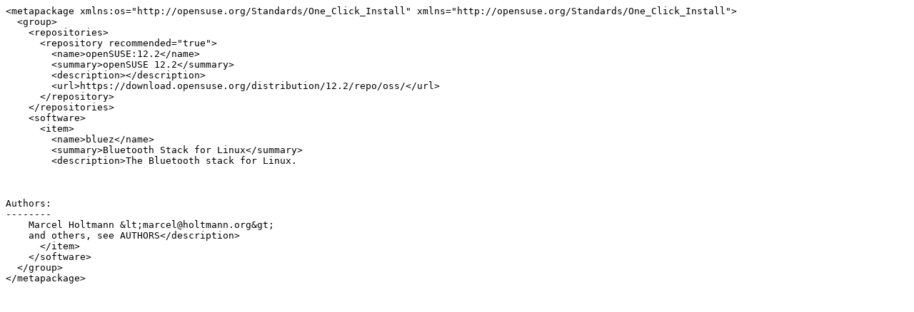

--- FILE ---
content_type: text/x-suse-ymp; charset=utf-8
request_url: https://software.opensuse.org/ymp/openSUSE:12.2/standard/bluez.ymp
body_size: 632
content:
<metapackage xmlns:os="http://opensuse.org/Standards/One_Click_Install" xmlns="http://opensuse.org/Standards/One_Click_Install">
  <group>
    <repositories>
      <repository recommended="true">
        <name>openSUSE:12.2</name>
        <summary>openSUSE 12.2</summary>
        <description></description>
        <url>https://download.opensuse.org/distribution/12.2/repo/oss/</url>
      </repository>
    </repositories>
    <software>
      <item>
        <name>bluez</name>
        <summary>Bluetooth Stack for Linux</summary>
        <description>The Bluetooth stack for Linux.



Authors:
--------
    Marcel Holtmann &lt;marcel@holtmann.org&gt;
    and others, see AUTHORS</description>
      </item>
    </software>
  </group>
</metapackage>
